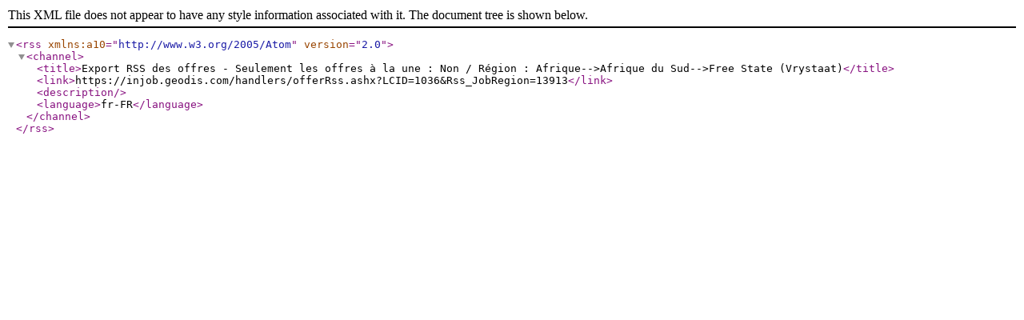

--- FILE ---
content_type: text/xml; charset=utf-8
request_url: https://injob.geodis.com/handlers/offerRss.ashx?LCID=1036&Rss_JobRegion=13913
body_size: 460
content:
<?xml version="1.0" encoding="UTF-8"?>
<rss xmlns:a10="http://www.w3.org/2005/Atom" version="2.0">
  <channel>
    <title>Export RSS des offres - Seulement les offres à la une : Non / Région : Afrique--&gt;Afrique du Sud--&gt;Free State (Vrystaat)</title>
    <link>https://injob.geodis.com/handlers/offerRss.ashx?LCID=1036&amp;Rss_JobRegion=13913</link>
    <description />
    <language>fr-FR</language>
  </channel>
</rss>